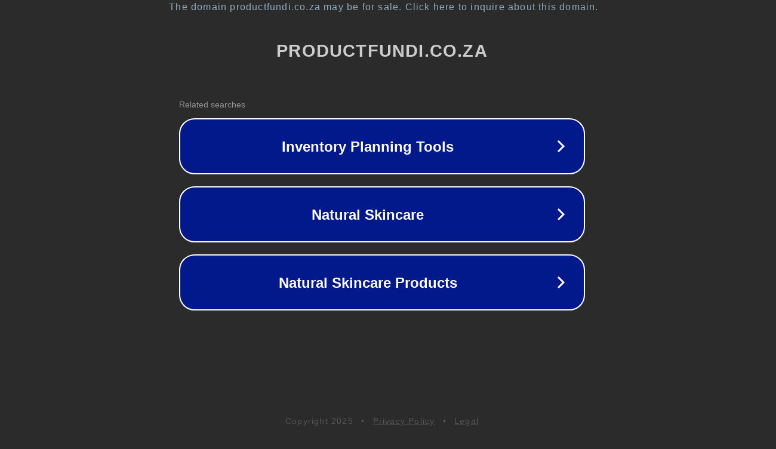

--- FILE ---
content_type: text/html; charset=utf-8
request_url: https://www.productfundi.co.za/uapply-loans.html
body_size: 1090
content:
<!doctype html>
<html data-adblockkey="MFwwDQYJKoZIhvcNAQEBBQADSwAwSAJBANDrp2lz7AOmADaN8tA50LsWcjLFyQFcb/P2Txc58oYOeILb3vBw7J6f4pamkAQVSQuqYsKx3YzdUHCvbVZvFUsCAwEAAQ==_yXLE5LW5wforuBzQoTkYrfn8Dt2I3vZxQ+g7Ba+IPfOw+a2fP8vbzH58v/K1zIIU9CebNkdc9IMfKs+R9qA1Fw==" lang="en" style="background: #2B2B2B;">
<head>
    <meta charset="utf-8">
    <meta name="viewport" content="width=device-width, initial-scale=1">
    <link rel="icon" href="[data-uri]">
    <link rel="preconnect" href="https://www.google.com" crossorigin>
</head>
<body>
<div id="target" style="opacity: 0"></div>
<script>window.park = "[base64]";</script>
<script src="/bOLULtUeR.js"></script>
</body>
</html>
